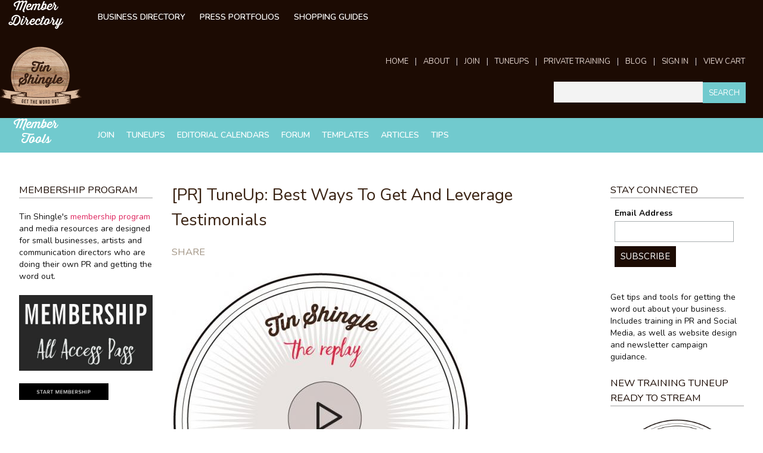

--- FILE ---
content_type: text/html; charset=utf-8
request_url: https://members.tinshingle.com/tuneup-item/pr-tuneup-best-ways-get-and-leverage-testimonials
body_size: 7762
content:
<!DOCTYPE html>
<!--[if IEMobile 7]><html class="iem7"  lang="en" dir="ltr"><![endif]-->
<!--[if lte IE 6]><html class="lt-ie9 lt-ie8 lt-ie7"  lang="en" dir="ltr"><![endif]-->
<!--[if (IE 7)&(!IEMobile)]><html class="lt-ie9 lt-ie8"  lang="en" dir="ltr"><![endif]-->
<!--[if IE 8]><html class="lt-ie9"  lang="en" dir="ltr"><![endif]-->
<!--[if (gte IE 9)|(gt IEMobile 7)]><!--><html  lang="en" dir="ltr" prefix="fb: http://www.facebook.com/2008/fbml content: http://purl.org/rss/1.0/modules/content/ dc: http://purl.org/dc/terms/ foaf: http://xmlns.com/foaf/0.1/ og: http://ogp.me/ns# rdfs: http://www.w3.org/2000/01/rdf-schema# sioc: http://rdfs.org/sioc/ns# sioct: http://rdfs.org/sioc/types# skos: http://www.w3.org/2004/02/skos/core# xsd: http://www.w3.org/2001/XMLSchema#"><!--<![endif]-->

<head>
  <meta charset="utf-8" />
<meta name="Generator" content="Drupal 7 (http://drupal.org); Commerce 1" />
<link rel="canonical" href="/tuneup-item/pr-tuneup-best-ways-get-and-leverage-testimonials" />
<link rel="shortlink" href="/node/119673" />
<link rel="shortcut icon" href="https://d175ory2nj1n2j.cloudfront.net/favicon.jpg" type="image/jpeg" />
  <title>[PR] TuneUp: Best Ways To Get And Leverage Testimonials | Tin Shingle</title>

      <meta name="MobileOptimized" content="width">
    <meta name="HandheldFriendly" content="true">
    <meta name="viewport" content="width=device-width, initial-scale=1.0">
    <meta http-equiv="cleartype" content="on">

  <link href="//maxcdn.bootstrapcdn.com/font-awesome/4.2.0/css/font-awesome.min.css" rel="stylesheet">
  <link rel="stylesheet" href="https://maxcdn.bootstrapcdn.com/bootstrap/3.3.5/css/bootstrap.min.css">
  <link type="text/css" rel="stylesheet" href="https://members.tinshingle.com/sites/default/files/css/css_lQaZfjVpwP_oGNqdtWCSpJT1EMqXdMiU84ekLLxQnc4.css" media="all" />
<link type="text/css" rel="stylesheet" href="https://members.tinshingle.com/sites/default/files/css/css_znRJ5R-XUR_TQj6BfnVTz_ryS2EVGrlV4agDAVqi-J4.css" media="all" />
<link type="text/css" rel="stylesheet" href="https://members.tinshingle.com/sites/default/files/css/css_HGvLl8VGC5xzdtKekcu3MqzzaU_UGZ4RF93UnlYZQQk.css" media="all" />
<link type="text/css" rel="stylesheet" href="https://members.tinshingle.com/sites/default/files/css/css_IFhS0h4PFvHKCDd20Kqozy_eaWXVNzp2S5V2zBxElo8.css" media="all" />
  <script src="https://members.tinshingle.com/sites/default/files/js/js_s7yA-hwRxnKty__ED6DuqmTMKG39xvpRyrtyCrbWH4M.js"></script>
<script src="https://members.tinshingle.com/sites/default/files/js/js_1ZX9trYeUg5AQPxiGOAjWb81V80Hconn6hSo6ZcF59g.js"></script>
<script>(function(i,s,o,g,r,a,m){i["GoogleAnalyticsObject"]=r;i[r]=i[r]||function(){(i[r].q=i[r].q||[]).push(arguments)},i[r].l=1*new Date();a=s.createElement(o),m=s.getElementsByTagName(o)[0];a.async=1;a.src=g;m.parentNode.insertBefore(a,m)})(window,document,"script","https://www.google-analytics.com/analytics.js","ga");ga("create", "UA-23519202-1", {"cookieDomain":"auto"});ga("send", "pageview");</script>
<script src="https://members.tinshingle.com/sites/default/files/js/js_D3gaWDovdngGvy7Ar8cOr5P3FJZDJ4dJMGHTZV2zNIY.js"></script>
<script src="https://members.tinshingle.com/sites/default/files/js/js_ftQvBEpkZ1zfqIa_tQpWPeWyNQGEGX039Z4awoVCyI4.js"></script>
<script>jQuery.extend(Drupal.settings, {"basePath":"\/","pathPrefix":"","setHasJsCookie":0,"ajaxPageState":{"theme":"tinshingle","theme_token":"6HLrzXMw2_Yoa2l4VhAY0f-A2mXgdV5TK3WEm5dIIbI","js":{"sites\/all\/modules\/addthis\/addthis.js":1,"sites\/all\/modules\/jquery_update\/replace\/jquery\/1.8\/jquery.min.js":1,"misc\/jquery-extend-3.4.0.js":1,"misc\/jquery-html-prefilter-3.5.0-backport.js":1,"misc\/jquery.once.js":1,"misc\/drupal.js":1,"sites\/all\/modules\/responsive_menus\/styles\/sidr\/js\/responsive_menus_sidr.js":1,"sites\/all\/libraries\/sidr\/jquery.sidr.min.js":1,"sites\/all\/modules\/google_analytics\/googleanalytics.js":1,"0":1,"sites\/all\/libraries\/superfish\/jquery.hoverIntent.minified.js":1,"sites\/all\/libraries\/superfish\/supposition.js":1,"sites\/all\/libraries\/superfish\/superfish.js":1,"sites\/all\/libraries\/superfish\/supersubs.js":1,"sites\/all\/modules\/superfish\/superfish.js":1,"sites\/all\/themes\/tinshingle\/js\/jquery.touchwipe.min.js":1,"sites\/all\/themes\/tinshingle\/js\/script.js":1},"css":{"modules\/system\/system.base.css":1,"modules\/system\/system.menus.css":1,"modules\/system\/system.messages.css":1,"modules\/system\/system.theme.css":1,"modules\/comment\/comment.css":1,"sites\/all\/modules\/date\/date_repeat_field\/date_repeat_field.css":1,"modules\/field\/theme\/field.css":1,"sites\/all\/modules\/logintoboggan\/logintoboggan.css":1,"modules\/node\/node.css":1,"modules\/search\/search.css":1,"modules\/user\/user.css":1,"modules\/forum\/forum.css":1,"sites\/all\/modules\/views\/css\/views.css":1,"sites\/all\/modules\/ckeditor\/css\/ckeditor.css":1,"sites\/all\/modules\/ctools\/css\/ctools.css":1,"sites\/all\/modules\/panels\/css\/panels.css":1,"sites\/all\/libraries\/sidr\/stylesheets\/jquery.sidr.dark.css":1,"sites\/all\/libraries\/superfish\/css\/superfish.css":1,"sites\/all\/themes\/tinshingle\/system.menus.css":1,"sites\/all\/themes\/tinshingle\/system.messages.css":1,"sites\/all\/themes\/tinshingle\/system.theme.css":1,"sites\/all\/themes\/tinshingle\/css\/thirsty-rough.css":1,"sites\/all\/themes\/tinshingle\/css\/styles.css":1}},"responsive_menus":[{"selectors":["#block-superfish-1"],"trigger_txt":"\u003Ci class=\u0022fa fa-bars\u0022\u003E \u003C\/i\u003E","side":"left","speed":"100","media_size":"960","displace":"0","renaming":"1","onOpen":"","onClose":"","responsive_menus_style":"sidr"}],"googleanalytics":{"trackOutbound":1,"trackMailto":1,"trackDownload":1,"trackDownloadExtensions":"7z|aac|arc|arj|asf|asx|avi|bin|csv|doc(x|m)?|dot(x|m)?|exe|flv|gif|gz|gzip|hqx|jar|jpe?g|js|mp(2|3|4|e?g)|mov(ie)?|msi|msp|pdf|phps|png|ppt(x|m)?|pot(x|m)?|pps(x|m)?|ppam|sld(x|m)?|thmx|qtm?|ra(m|r)?|sea|sit|tar|tgz|torrent|txt|wav|wma|wmv|wpd|xls(x|m|b)?|xlt(x|m)|xlam|xml|z|zip"},"superfish":[{"id":"1","sf":{"pathLevels":"2","animation":{"opacity":"show","height":"show"},"speed":"\u0027fast\u0027","autoArrows":false,"dropShadows":false,"disableHI":false},"plugins":{"supposition":false,"bgiframe":false,"supersubs":{"minWidth":"12","maxWidth":"27","extraWidth":1}}},{"id":"2","sf":{"animation":{"opacity":"show","height":"show"},"speed":"\u0027fast\u0027","autoArrows":false,"dropShadows":false,"disableHI":false},"plugins":{"supposition":true,"bgiframe":false,"supersubs":{"minWidth":"12","maxWidth":"27","extraWidth":1}}}],"urlIsAjaxTrusted":{"\/tuneup-item\/pr-tuneup-best-ways-get-and-leverage-testimonials":true}});</script>
      <!--[if lt IE 9]>
    <script src="/sites/all/themes/zen/js/html5-respond.js"></script>
    <![endif]-->
    <link href="https://fonts.googleapis.com/css?family=Nunito:300,400,400i,600,600i,700" rel="stylesheet">
  <script type="text/javascript" src="https://ws.sharethis.com/button/buttons.js"></script>
  <script type="text/javascript">stLight.options({publisher: "28de3a30-c38d-4774-a4bc-48cce25a140c", doNotHash: false, doNotCopy: false, hashAddressBar: false});</script>
</head>
<body class="html not-front not-logged-in two-sidebars page-node page-node- page-node-119673 node-type-product-display section-tuneup-item page-panels" >
    
<div id="page">

    <div class="header__region region region-header">
    <div id="block-menu-menu-members-showcase" class="block block-menu first last odd" role="navigation">

        <h2 class="block__title block-title">Member Directory</h2>
    
  <ul class="menu"><li class="menu__item is-leaf first leaf"><a href="/member-directory" title="" class="menu__link">Business Directory</a></li>
<li class="menu__item is-leaf leaf"><a href="/member-press" title="" class="menu__link">Press Portfolios</a></li>
<li class="menu__item is-leaf last leaf"><a href="/marketplace" title="" class="menu__link">Shopping Guides</a></li>
</ul>
</div>
  </div>

  <header class="header" id="header" role="banner">
        
          <a href="/" title="Home" rel="home" class="header__logo" id="logo"><img src="https://members.tinshingle.com/sites/all/themes/tinshingle/logo.png" alt="Home" class="header__logo-image" /></a>
    
    
    <div id="mobile-header">
      <i class="fa fa-heart"> </i>
      <i class="fa fa-search"> </i>
    </div>

    <div id="navigation">
        <div class="region region-navigation">
    <div id="block-superfish-1" class="block block-superfish first odd">

      
  <ul id="superfish-1" class="menu sf-menu sf-menu-primary sf-horizontal sf-style-none sf-total-items-8 sf-parent-items-0 sf-single-items-8"><li id="menu-9838-1" class="first odd sf-item-1 sf-depth-1 sf-no-children"><a href="http://tinshingle.com" title="" class="sf-depth-1">Home</a></li><li id="menu-14654-1" class="middle even sf-item-2 sf-depth-1 sf-no-children"><a href="https://www.tinshingle.com/about/" title="" class="sf-depth-1">About</a></li><li id="menu-14226-1" class="middle odd sf-item-3 sf-depth-1 sf-no-children"><a href="http://www.tinshingle.com/membership" title="" class="sf-depth-1">Join</a></li><li id="menu-15796-1" class="middle even sf-item-4 sf-depth-1 sf-no-children"><a href="https://members.tinshingle.com/classes" title="" class="sf-depth-1">TuneUps</a></li><li id="menu-15797-1" class="middle odd sf-item-5 sf-depth-1 sf-no-children"><a href="https://www.tinshingle.com/private-training/" title="" class="sf-depth-1">Private Training</a></li><li id="menu-15795-1" class="middle even sf-item-6 sf-depth-1 sf-no-children"><a href="https://www.tinshingle.com/blog" title="" class="sf-depth-1">Blog</a></li><li id="menu-9840-1" class="middle odd sf-item-7 sf-depth-1 sf-no-children"><a href="https://members.tinshingle.com/user?destination=user%2Fdashboard" title="" class="sf-depth-1">Sign In</a></li><li id="menu-9846-1" class="last even sf-item-8 sf-depth-1 sf-no-children"><a href="/cart" title="" class="sf-depth-1">View Cart</a></li></ul>
</div>
<div id="block-search-form" class="block block-search last even" role="search">

      
  <form action="/tuneup-item/pr-tuneup-best-ways-get-and-leverage-testimonials" method="post" id="search-block-form" accept-charset="UTF-8"><div><div class="container-inline">
      <h2 class="element-invisible">Search form</h2>
    <div class="form-item form-type-textfield form-item-search-block-form">
  <label class="element-invisible" for="edit-search-block-form--2">Search </label>
 <input title="Enter the terms you wish to search for." type="text" id="edit-search-block-form--2" name="search_block_form" value="" size="15" maxlength="128" class="form-text" />
</div>
<div class="form-actions form-wrapper" id="edit-actions"><input type="submit" id="edit-submit--2" name="op" value="Search" class="form-submit" /></div><input type="hidden" name="form_build_id" value="form-1H3TMuX4WjpfGIp3uswNg32YcqR_1vpdsrhj9y8elIQ" />
<input type="hidden" name="form_id" value="search_block_form" />
</div>
</div></form>
</div>
  </div>
    </div>

  </header>
  <div id="subnav">
      <div class="region region-secondary-navigation">
    <div id="block-superfish-2" class="block block-superfish first last odd">

        <h2 class="block__title block-title">Member Tools</h2>
    
  <ul id="superfish-2" class="menu sf-menu sf-menu-member-resources sf-horizontal sf-style-none sf-total-items-7 sf-parent-items-1 sf-single-items-6"><li id="menu-10065-2" class="first odd sf-item-1 sf-depth-1 sf-no-children"><a href="http://tinshingle.com/membership" title="" class="sf-depth-1">Join</a></li><li id="menu-2682-2" class="middle even sf-item-2 sf-depth-1 sf-no-children"><a href="https://members.tinshingle.com/classes" title="" class="sf-depth-1">TuneUps</a></li><li id="menu-10052-2" class="middle odd sf-item-3 sf-depth-1 sf-no-children"><a href="/editorial-deadlines" title="" class="sf-depth-1">Editorial Calendars</a></li><li id="menu-3707-2" class="middle even sf-item-4 sf-depth-1 sf-total-children-3 sf-parent-children-0 sf-single-children-3 menuparent"><a href="/community-boards" title="" class="sf-depth-1 menuparent">Forum</a><ul><li id="menu-5853-2" class="first odd sf-item-1 sf-depth-2 sf-no-children"><a href="/forum/active" title="" class="sf-depth-2">Active Conversations</a></li><li id="menu-14015-2" class="middle even sf-item-2 sf-depth-2 sf-no-children"><a href="/forums/pitch-whisperers" title="" class="sf-depth-2">Pitch Whisperer Workshop</a></li><li id="menu-4654-2" class="last odd sf-item-3 sf-depth-2 sf-no-children"><a href="/forums/cheat-sheets" title="" class="sf-depth-2">Hashtag Cheat Sheets</a></li></ul></li><li id="menu-10055-2" class="middle odd sf-item-5 sf-depth-1 sf-no-children"><a href="/templatesuite" title="" class="sf-depth-1">Templates</a></li><li id="menu-6229-2" class="middle even sf-item-6 sf-depth-1 sf-no-children"><a href="/articles/ask-the-experts" title="" class="sf-depth-1">Articles</a></li><li id="menu-10058-2" class="last odd sf-item-7 sf-depth-1 sf-no-children"><a href="/articles/tip-sheets" title="" class="sf-depth-1">Tips</a></li></ul>
</div>
  </div>
  </div>
  <div id="utility">
      </div>

  <div id="main">

    <div id="content" class="column" role="main">
                  <a id="main-content"></a>
            	          <h1 class="page__title title" id="page-title">[PR] TuneUp: Best Ways To Get And Leverage Testimonials</h1>
                                          
<div id="block-block-9" class="block block-block first odd">

        <h2 class="block__title block-title">Share</h2>
    
  <span class='st_facebook_large' displayText='Facebook'></span>
<span class='st_linkedin_large' displayText='LinkedIn'></span>
<span class='st_twitter_large' displayText='Tweet'></span>
<span class='st_pinterest_large' displayText='Pinterest'></span>
</div>


<article class="node-119673 node node-product-display view-mode-full clearfix" about="/tuneup-item/pr-tuneup-best-ways-get-and-leverage-testimonials" typeof="sioc:Item foaf:Document">

              <header>
                        <span property="dc:title" content="[PR] TuneUp: Best Ways To Get And Leverage Testimonials" class="rdf-meta element-hidden"></span><span property="sioc:num_replies" content="0" datatype="xsd:integer" class="rdf-meta element-hidden"></span>      </header>
        <img src="https://d175ory2nj1n2j.cloudfront.net/styles/featured/s3/tin-shingle-tuneup-radio-mic-replay_70_12.jpg?itok=9vPfjIy4" alt="" /><p>I know...I know...you're deep into all of the memes, fact checking, and discoveries made by friends after the first presidential "debate" (was it a debate? or a soggy mashed up episode of Dr. Phil and Judge Judy?). If you are a parent, you also might be deep into Morning Meetings of Remote Learning and helping your child stay on track at home.</p>
<p>That's why this TuneUp is fast! We breezed through one of the best marketing tools you have, but may forget to use: The Testimonial.</p>
<p>Testimonials are one of the best ways to convince a potential client or customer to buy from you. They are often the most forgotten marketing tool you can acquire and use! This TuneUp will dust off your Testimonial Hunting skills (because you have to go out and get them - they won't just drop from the sky! unless you're a seller in Amazon or have a Shopify shop and have a widget).</p>
<p><strong>HOW TO WATCH</strong></p>
<p>Anyone can watch a Tin Shingle TuneUp from their computer, mobile phone or tablet. The process is different for premium members and the public.</p>
<p><strong>MEMBERS OF TIN SHINGLE (FREE)</strong></p>
<p>Stream any TuneUp Webinar anytime with your Tin Shingle membership. No need to purchase it, this TuneUp is ready to play from this page! When you are logged in, you will see a big screen.</p>
<p><strong>NON-MEMBERS ($65)</strong></p>
<p>Once you buy a TuneUp, you own it forever. The video or audio recording will appear on the TuneUp page that you just purchased from, and all you need to do is press play.</p>
<br style="clear: both;" /><label>Member Price:</label> FREE<br /><label>Non-Member Price:</label><div class="field field-name-commerce-price field-type-commerce-price field-label-hidden"><div class="field-items"><div class="field-item even">$65.00</div></div></div><div class="field field-name-field-product field-type-commerce-product-reference field-label-hidden"><div class="field-items"><div class="field-item even"><form class="commerce-add-to-cart commerce-cart-add-to-cart-form-220" autocomplete="off" action="/tuneup-item/pr-tuneup-best-ways-get-and-leverage-testimonials" method="post" id="commerce-cart-add-to-cart-form-220" accept-charset="UTF-8"><div><input type="hidden" name="product_id" value="220" />
<input type="hidden" name="form_build_id" value="form-nOrdBIKo7IIVmSKSIxhfZoJXi3nKS3HFM-o94ghAazA" />
<input type="hidden" name="form_id" value="commerce_cart_add_to_cart_form_220" />
<div id="edit-line-item-fields" class="form-wrapper"></div><input type="hidden" name="quantity" value="1" />
<input type="submit" id="edit-submit" name="op" value="Add to cart" class="form-submit" /></div></form></div></div></div><div class="field field-name-field-webinar-type field-type-taxonomy-term-reference field-label-above"><div class="field-label">Webinar Type:&nbsp;</div><div class="field-items"><div class="field-item even"><a href="/webinar-type/business-development" typeof="skos:Concept" property="rdfs:label skos:prefLabel" datatype="">Business Development</a></div></div></div></article>
          </div>

    
          <aside class="sidebars">
          <section class="region region-sidebar-first column sidebar">
    <div id="block-block-16" class="block block-block first last odd">

        <h2 class="block__title block-title">Membership Program</h2>
    
  <p>Tin Shingle's <a href="http://www.tinshingle.com/membership">membership program</a> and media resources are designed for small businesses, artists and communication directors who are doing their own PR and getting the word out.</p>
<p><a href="http://www.tinshingle.com/membership"><img alt="Tin Shingle Membership All Access Pass" height="82" src="https://d175ory2nj1n2j.cloudfront.net/26920/membership-all-access-pass.jpg" width="143" /></a></p>
<p><a href="http://www.tinshingle.com/membership"><img alt="www.tinshingle.com/membership" src="https://d175ory2nj1n2j.cloudfront.net/26920/button-start-membership-black_0.png" style="width: 150px; height: 28px;" /></a></p>

</div>
  </section>
          <section class="region region-sidebar-second column sidebar">
    <div id="block-block-14" class="block block-block first odd">

        <h2 class="block__title block-title">STAY CONNECTED</h2>
    
  <link href="//cdn-images.mailchimp.com/embedcode/classic-10_7.css" rel="stylesheet" type="text/css" /><style type="text/css">
<!--/*--><![CDATA[/* ><!--*/
#mc_embed_signup{background:#fff; clear:left; font:14px }

/*--><!]]>*/
</style><div id="mc_embed_signup">
<form action="https://tinshingle.us4.list-manage.com/subscribe/post?u=78414389ecbda049a8e254d00&amp;id=215012b1b6" class="validate" id="mc-embedded-subscribe-form" method="post" name="mc-embedded-subscribe-form" novalidate="" target="_blank">
<div id="mc_embed_signup_scroll">
<div class="mc-field-group"><label for="mce-EMAIL">Email Address </label> <input class="required email" id="mce-EMAIL" name="EMAIL" type="email" value="" /></div>
<div class="clear" id="mce-responses">
<div class="response" id="mce-error-response" style="display:none"> </div>
<div class="response" id="mce-success-response" style="display:none"> </div>
</div>
<!-- real people should not fill this in and expect good things - do not remove this or risk form bot signups--><div aria-hidden="true" style="position: absolute; left: -5000px;"><input name="b_78414389ecbda049a8e254d00_215012b1b6" tabindex="-1" type="text" value="" /></div>
<div class="clear"><input class="button" id="mc-embedded-subscribe" name="subscribe" type="submit" value="Subscribe" /></div>
</div>
</form>
</div>
<!--End mc_embed_signup--><p>Get tips and tools for getting the word out about your business. Includes training in PR and Social Media, as well as website design and newsletter campaign guidance.</p>

</div>
<div id="block-block-22" class="block block-block even">

        <h2 class="block__title block-title">New Training TuneUp Ready to Stream</h2>
    
  <p><a href="https://members.tinshingle.com/classes"><img alt="PR Planning And What To Pitch The Media For August" src="https://d175ory2nj1n2j.cloudfront.net/26920/tin-shingle-tuneup-radio-mic-replay.jpg" style="width: 250px; height: 250px;" /></a></p>
<p><em><a href="http://members.tinshingle.com/classes">View All Training TuneUps &gt;</a></em></p>

</div>
<div id="block-block-17" class="block block-block last odd">

        <h2 class="block__title block-title">Must-Use PR Templates</h2>
    
  <p><a href="https://members.tinshingle.com/template-products/editorial-content-planner-2018"><img alt="Editorial Content Planning Calendar 2025" src="https://d175ory2nj1n2j.cloudfront.net/26920/2025-Editorial-Content-Planner.png" style="width: 225px; height: 223px;" /></a></p>
<p><a href="https://members.tinshingle.com/template-products/pr-planner-and-tracker-media-outreach"><img alt="PR Planner and Tracker" src="https://d175ory2nj1n2j.cloudfront.net/26920/cover-art-pr-planner-and-tracker.png" style="width: 250px; height: 250px;" /></a></p>

</div>
  </section>
      </aside>
    
  </div>

    <div class="region region-bottom">
    <div id="block-block-10" class="block block-block first last odd">

      
  <h2 class="header-banner"><img alt="As Seen In" src="/sites/all/themes/tinshingle/images/section-header-as-seen-in.png" /></h2>
<ul><li><img alt="" src="https://d175ory2nj1n2j.cloudfront.net/2/WSJ.jpg" style="height:176px; width:287px" /></li>
<li><img alt="" src="https://d175ory2nj1n2j.cloudfront.net/2/FoxBusiness.jpg" style="height:252px; width:500px" /></li>
<li><img alt="" src="https://d175ory2nj1n2j.cloudfront.net/2/More.jpg" style="height:407px; width:1200px" /></li>
<li><img alt="" src="https://d175ory2nj1n2j.cloudfront.net/2/AllBusiness_Sm.jpg" style="height:72px; width:215px" /></li>
<li><img alt="" src="https://d175ory2nj1n2j.cloudfront.net/2/NBC-Small.jpg" style="height:215px; width:235px" /></li>
</ul><div align="center">
<h3>Hook into our small biz goodness. Get the Weekly Newsletter.</h3>
<!-- Begin MailChimp Signup Form --><div id="mc_embed_signup_footer">
<form action="//tinshingle.us4.list-manage.com/subscribe/post?u=78414389ecbda049a8e254d00&amp;id=215012b1b6" class="validate" id="mc-embedded-subscribe-form" method="post" name="mc-embedded-subscribe-form" novalidate="" target="_blank">
<div id="mc_embed_signup_scroll_footer">
<div class="mc-field-group"><input class="required email" id="mce-EMAIL_footer" name="EMAIL" placeholder="enter your email and click signup!" type="email" value="" /></div>
<div class="clear" id="mce-responses_footer">
<div class="response" id="mce-error-response_footer" style="display:none"> </div>
<div class="response" id="mce-success-response_footer" style="display:none"> </div>
</div>
<!-- real people should not fill this in and expect good things - do not remove this or risk form bot signups--><div style="position: absolute; left: -5000px;"><input name="b_78414389ecbda049a8e254d00_215012b1b6" tabindex="-1" type="text" value="" /></div>
<div class="clear"><input class="button" id="mc-embedded-subscribe_footer" name="subscribe" type="submit" value="Sign Up" /></div>
</div>
</form>
</div>
<!--End mc_embed_signup--></div>

</div>
  </div>

    <footer id="footer" class="region region-footer">
  	<ul id="footer-social-icons">
	  <li><a href="http://twitter.com/tinshingle" target="_blank"><img src="/sites/all/themes/tinshingle/images/twitter-wood.png" alt="Twitter" /></i></a></li>
	  <li><a href="https://www.facebook.com/TinShingle" target="_blank"><img src="/sites/all/themes/tinshingle/images/facebook-wood.png" alt="Facebook" /></i></a></li>
	  <li><a href="http://www.pinterest.com/TinShingle/" target="_blank"><img src="/sites/all/themes/tinshingle/images/pinterest-wood.png" alt="Pinterest" /></i></a></li>
	  <li><a href="http://instagram.com/tinshingle" target="_blank"><img src="/sites/all/themes/tinshingle/images/instagram-wood.png" alt="Instagram" /></i></a></li>
	</ul>
  	<div id="footer-inner">
    	<div id="block-menu-menu-company" class="block block-menu first odd" role="navigation">

        <h2 class="block__title block-title">Company</h2>
    
  <ul class="menu"><li class="menu__item is-leaf first leaf"><a href="https://www.tinshingle.com/about/" title="" class="menu__link">About</a></li>
<li class="menu__item is-leaf leaf"><a href="https://www.tinshingle.com/team/" title="" class="menu__link">Team</a></li>
<li class="menu__item is-leaf leaf"><a href="https://www.tinshingle.com/contact/" title="" class="menu__link">Contact Us</a></li>
<li class="menu__item is-leaf last leaf"><a href="https://www.tinshingle.com/privacy-policy" title="" class="menu__link">Privacy Policy</a></li>
</ul>
</div>
<div id="block-menu-menu-advertise" class="block block-menu even" role="navigation">

        <h2 class="block__title block-title">Advertise</h2>
    
  <ul class="menu"><li class="menu__item is-leaf first last leaf"><a href="https://www.tinshingle.com/advertise/" title="" class="menu__link">Ways to Advertise</a></li>
</ul>
</div>
<div id="block-menu-menu-experts" class="block block-menu odd" role="navigation">

        <h2 class="block__title block-title">Submissions</h2>
    
  <ul class="menu"><li class="menu__item is-leaf first leaf"><a href="https://www.tinshingle.com/contact/" title="" class="menu__link">Submit a PR Lead</a></li>
<li class="menu__item is-leaf last leaf"><a href="https://www.tinshingle.com/submit-to-be-an-expert" title="" class="menu__link">Submit To Be A TuneUp Special Guest</a></li>
</ul>
</div>
<div id="block-menu-menu-editorial-policies" class="block block-menu even" role="navigation">

        <h2 class="block__title block-title">Editorial Policies</h2>
    
  <ul class="menu"><li class="menu__item is-leaf first leaf"><a href="/editorial-policy" title="" class="menu__link">Content at Tin Shingle</a></li>
<li class="menu__item is-leaf leaf"><a href="/editorial-policy-small-business-diaries" title="" class="menu__link">#SmallBizDiary Series</a></li>
<li class="menu__item is-leaf last leaf"><a href="https://www.tinshingle.com/submit" title="" class="menu__link">Write</a></li>
</ul>
</div>
<div id="block-menu-menu-membership-policies" class="block block-menu odd" role="navigation">

        <h2 class="block__title block-title">Membership Policies</h2>
    
  <ul class="menu"><li class="menu__item is-leaf first leaf"><a href="https://www.tinshingle.com/membership/" title="" class="menu__link">Learn More</a></li>
<li class="menu__item is-leaf last leaf"><a href="https://www.tinshingle.com/media-contacts-policy" title="" class="menu__link">Media Contacts Policy</a></li>
</ul>
</div>
<div id="block-menu-menu-connect" class="block block-menu last even" role="navigation">

        <h2 class="block__title block-title">Connect</h2>
    
  <ul class="menu"><li class="menu__item is-leaf first leaf"><a href="http://www.facebook.com/tinshingle" title="" class="menu__link">Facebook</a></li>
<li class="menu__item is-leaf leaf"><a href="http://www.twitter.com/tinshingle" title="" class="menu__link">Twitter</a></li>
<li class="menu__item is-leaf leaf"><a href="http://www.instagram.com/tinshingle" title="" class="menu__link">Instagram</a></li>
<li class="menu__item is-leaf leaf"><a href="http://www.pinterest.com/tinshingle" title="" class="menu__link">Pinterest</a></li>
<li class="menu__item is-leaf leaf"><a href="http://www.youtube.com/tinshingle" title="" class="menu__link">YouTube</a></li>
<li class="menu__item is-leaf last leaf"><a href="https://plus.google.com/106793070416785879683/posts" title="" class="menu__link">Google +</a></li>
</ul>
</div>
    </div>
  </footer>

  <div id="mobile-footer">
    <ul>
      <li id="mf-star"><i class="fa fa-star"> </i></li>
      <li id="mf-flag"><i class="fa fa-flag"> </i></li>
      <li id="mf-comment"><i class="fa fa-comment"> </i></li>
      <li id="mf-classes"><i class="fa fa-play-circle"> </i></li>
      <li id="mf-gear"><i class="fa fa-gear"> </i></li>
    </ul>
  </div>

</div>
  <script src="https://members.tinshingle.com/sites/default/files/js/js_MLVgtzZ1ORq9krYqkeOsRay6ou_T-0QZytivuM9tTT8.js"></script>
</body>
</html>


--- FILE ---
content_type: text/javascript
request_url: https://members.tinshingle.com/sites/default/files/js/js_ftQvBEpkZ1zfqIa_tQpWPeWyNQGEGX039Z4awoVCyI4.js
body_size: 2926
content:
/**
 * jQuery Plugin to obtain touch gestures from iPhone, iPod Touch and iPad, should also work with Android mobile phones (not tested yet!)
 * Common usage: wipe images (left and right to show the previous or next image)
 * 
 * @author Andreas Waltl, netCU Internetagentur (http://www.netcu.de)
 * @version 1.1.1 (9th December 2010) - fix bug (older IE's had problems)
 * @version 1.1 (1st September 2010) - support wipe up and wipe down
 * @version 1.0 (15th July 2010)
 */
(function($){$.fn.touchwipe=function(settings){var config={min_move_x:20,min_move_y:20,wipeLeft:function(){},wipeRight:function(){},wipeUp:function(){},wipeDown:function(){},preventDefaultEvents:true};if(settings)$.extend(config,settings);this.each(function(){var startX;var startY;var isMoving=false;function cancelTouch(){this.removeEventListener('touchmove',onTouchMove);startX=null;isMoving=false}function onTouchMove(e){if(config.preventDefaultEvents){e.preventDefault()}if(isMoving){var x=e.touches[0].pageX;var y=e.touches[0].pageY;var dx=startX-x;var dy=startY-y;if(Math.abs(dx)>=config.min_move_x){cancelTouch();if(dx>0){config.wipeLeft()}else{config.wipeRight()}}else if(Math.abs(dy)>=config.min_move_y){cancelTouch();if(dy>0){config.wipeDown()}else{config.wipeUp()}}}}function onTouchStart(e){if(e.touches.length==1){startX=e.touches[0].pageX;startY=e.touches[0].pageY;isMoving=true;this.addEventListener('touchmove',onTouchMove,false)}}if('ontouchstart'in document.documentElement){this.addEventListener('touchstart',onTouchStart,false)}});return this}})(jQuery);;
/**
 * @file
 * A JavaScript file for the theme.
 *
 * In order for this JavaScript to be loaded on pages, see the instructions in
 * the README.txt next to this file.
 */

// JavaScript should be made compatible with libraries other than jQuery by
// wrapping it with an "anonymous closure". See:
// - https://drupal.org/node/1446420
// - http://www.adequatelygood.com/2010/3/JavaScript-Module-Pattern-In-Depth
(function ($, Drupal, window, document, undefined) {
	$(function() {
		$('.front, .page-tin-shingle-member-benefits').removeClass('one-sidebar').removeClass('sidebar-second').addClass('no-sidebars');
		$('.front .sidebars, .page-tin-shingle-member-benefits .sidebars').hide();
		$('.forum-add-node .af-button-large span').text('Start a New Post');
		$('.view-business-directory .item-list li .views-field-name').next('.item-list').addClass('subcats');
		$('.view-business-directory .subcats').prev().addClass('topcat');
		$('.view-business-directory .topcat').each(function() {
			$(this).find('a').replaceWith($(this).find('a').text());
		});
		$('.view-business-directory .topcat').wrapInner('<h3></h3>');
		// $(this).find('h3').find('a').replaceWith($(this).find('h3').find('a').text());

		// Auto-select first Recurly plan on registration page
		$('.page-user-register #page-title').text('Create an account');
		$('.page-user-register label[for=edit-recurly-roles-radios]').text('Plan Details');
		$('.page-user-register #edit-field-first-name').insertAfter($('#edit-account'));
		$('.page-user-register #edit-field-last-name').insertAfter($('#edit-field-first-name'));
		$('.page-user-register .recurly-signup .recurly-plan-list .plan').first().click();

		$('.page-small-biz-diaries #block-block-9').insertAfter('.view-header');

		$('.view-articles-subject-landing .item-list, .view-diaries-of-small-business-owners .item-list, .view-tuneups-grouped .item-list').each(function() {
			var count = $(this).find('ul').children('li').length;
			$(this).find('h3').append(' (' + count + ')');
		});

		$('.view-articles-subject-landing .item-list h3, .view-diaries-of-small-business-owners .item-list h3, .view-business-directory .topcat h3, .view-tuneups-grouped .item-list h3').prepend('<span class="article-toggle more"></span> ');

		$('.view-articles-subject-landing .item-list h3, .view-diaries-of-small-business-owners .item-list h3, .view-tuneups-grouped .item-list h3').on('click', function() {
			$(this).next('ul').slideToggle();
			$(this).find('.article-toggle').toggleClass('more less');
		});

		$('.view-business-directory .topcat h3').on('click', function() {
			$(this).parent().next().find('ul').slideToggle();
			$(this).find('.article-toggle').toggleClass('more less');
		});

		$('.view-marketplace.view-display-id-page_1').each(function() {
			var $groups = $(".views-limit-grouping-group");

		    var alphabeticallyOrderedDivs = $groups.sort(function(a,b){
		        return $(a).find("h3").text() > $(b).find("h3").text();
		    });
		    $(".view-marketplace").html(alphabeticallyOrderedDivs);
		    $(".views-limit-grouping-group").each(function() {
		    	if($(this).find('h3').length == 0) {
		    		$(this).remove();
		    	} else {
		    		var href = $(this).find('h3').find('a').attr('href');
		    		$(this).append('<span class="view-all"><a href="' + href + '">View All <i class="fa fa-caret-right"></i></a></span>');
		    		$(this).find('h3').find('a').replaceWith($(this).find('h3').find('a').text());
		    	}
		    });
		});

		$('.view-articles-by-expert .views-field-type .field-content').each(function() {
			if($(this).text() == 'Ask The Experts')
				$(this).html('<i class="fa fa-file-text"></i>');

			if($(this).text() == 'Webinar')
				$(this).html('<i class="fa fa-film"></i>');

			if($(this).text() == 'Podcast')
				$(this).html('<i class="fa fa-headphones"></i>');
		});

		$('.view-single-member-benefit .views-field-body').after('<span class="benefit-read-more"><i class="fa fa-plus-circle"></i> Read more</span>');

		$('.view-single-member-benefit .views-field-title').on('click', function() {
			$(this).next().next().slideUp('fast');
			$(this).next('.views-field-body').slideDown('fast');
		});

		$('.benefit-read-more, .benefit-read-less').on('click', function() {
			$(this).prev('.views-field-body').slideToggle('fast');
			$(this).toggleClass('benefit-read-more benefit-read-less');
			$(this).find('i').each(function() {
				$(this).toggleClass('fa-plus-circle fa-minus-circle');
			});
		});

		$('#mobile-header .fa-heart').on('click', function() {
			//$('#block-search-form').hide();
			$(".header__region.region.region-header").hide();
			$('#block-block-1').slideToggle('fast');
		});


		$('#mobile-header .fa-search').on('click', function() {
			$('#block-block-1').hide();
			// $(".header__region.region.region-header").slideToggle('fast');
			$('#block-search-form').slideToggle('fast');
		});

		$(window).resize(function()
		{
			if( window.innerWidth > 959 )
			{
				$("#block-block-1").show();
				$(".header__region.region.region-header").show();
			}
		});
		
		$('a.sidr-class-menuparent').append('<i class="fa fa-plus"></i>');
		$('.sidr-class-menuparent .fa').on('click', function(event) {
			event.preventDefault();
			$(this).toggleClass('fa-plus fa-minus');
			$(this).parent().next('ul').slideToggle('fast');
		});

		$('#home-membership-program .shingles div').hover(function() {
			$(this).toggleClass('reveal');
		});

		$('#home-membership-program .shingles div').on('click', function() {
			window.location = "/tin-shingle-member-benefits";
		});

		$(window).touchwipe({
			wipeLeft: function() {
			// Close
			$.sidr('close', 'sidr-0');
			},
			preventDefaultEvents: false
		});

		$('.page-checkout-6').not('.page-checkout-review').find('#page-title').after('<h2 class="page-subtitle">step 2 of 3</h2>');
		$('.page-checkout-review #page-title').after('<h2 class="page-subtitle">step 3 of 3</h2>');

		// Mobile Footer Bar
		if($('#menu-account').length === 0) {
			$('#mf-gear').prepend('<ul id="mobile-menu-account"></ul>');
		} else {
			$('#menu-account').clone().attr('id', 'mobile-menu-account').prependTo($('#mf-gear'));
		}
		$('#mobile-menu-account').append('<li><a href="/cart">View Cart</a></li>');
		$('#block-block-2 ul li').each(function() {
			$(this).clone().appendTo('#mobile-menu-account');
		});
		$('#menu-forum').clone().attr('id', 'mobile-menu-forum').prependTo($('#mf-comment'));
		$('#menu-marketing').clone().attr('id', 'mobile-menu-marketing').prependTo($('#mf-flag'));
		$('#mf-classes').prepend('<ul id="mobile-menu-education"><lh>Education</lh><li><a href="/classes/">Classes</a></li></ul>');
		$('#mf-star').prepend('<ul id="mobile-menu-perks"><lh>PR Center</lh></ul>');
		$('#menu-3701-2 ul li').each(function() {
			$(this).find('a').each(function() {
				$('#mobile-menu-perks').append('<li><a href="' + $(this).attr('href') + '">' + $(this).html() + '</a></li>');
			});
		});
		$('#mobile-footer i').on('click', function() {
			$(this).parent().siblings().find('ul').hide();
			$(this).prev('ul').slideToggle('fast');
		});
		$('#mobile-footer li').each(function() {
			if($(this).find('ul').length === 0) {
				$(this).find('i').addClass('disabled');
			}
		});
/*
		if(qs('tid') === null || qs('tid') == "All") {
			$('.view-editorial-deadlines .item-list').each(function() {
				var count = $(this).find('li').length;
				$(this).find('h3').append(' <span style="font-weight: normal;">(' + count + ')</span>').attr('title', 'Click to expand');
			});

			$('.view-editorial-deadlines .item-list h3').on('click', function() {
				$(this).next('ul').slideToggle();
			});
		}
		else {
			$('.view-editorial-deadlines .item-list h3').each(function(index) {
				$(this).next('ul').show();
			});
		}
*/

		/*
		$('.view-media-contacts .item-list').each(function() {
			var count = $(this).find('li').length;
			$(this).find('h3').append(' <span style="font-weight: normal;">(' + count + ')</span>').attr('title', 'Click to expand');
		});

		$('.view-media-contacts .item-list h3').on('click', function() {
			$(this).next('ul').slideToggle();
		});
		*/
	})

// To understand behaviors, see https://drupal.org/node/756722#behaviors
Drupal.behaviors.my_custom_behavior = {
  attach: function(context, settings) {
  }
};


})(jQuery, Drupal, this, this.document);

function qs(key) {
    key = key.replace(/[*+?^$.\[\]{}()|\\\/]/g, "\\$&"); // escape RegEx meta chars
    var match = location.search.match(new RegExp("[?&]"+key+"=([^&]+)(&|$)"));
    return match && decodeURIComponent(match[1].replace(/\+/g, " "));
}
;
